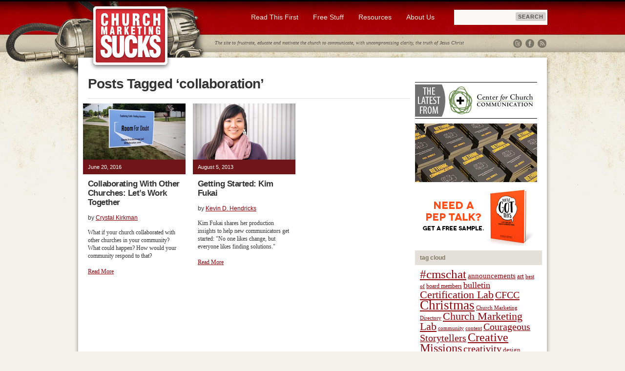

--- FILE ---
content_type: text/html; charset=UTF-8
request_url: http://churchmarketingsucks.com/tag/collaboration/
body_size: 11024
content:
<!DOCTYPE html PUBLIC "-//W3C//DTD XHTML 1.0 Transitional//EN" "http://www.w3.org/TR/xhtml1/DTD/xhtml1-transitional.dtd">
<html xmlns="http://www.w3.org/1999/xhtml" lang="en-US">

<head profile="http://gmpg.org/xfn/11">
<meta http-equiv="Content-Type" content="text/html; charset=UTF-8" />
<meta name="google-site-verification" content="go1hKDqgR3AAR74yOFsTu1UDo16L8HGgA7DsiS7e-fg" />

<title>collaboration Archives | Church Marketing Sucks Church Marketing Sucks</title>

<link rel="stylesheet" href="http://churchmarketingsucks.com/wp-content/themes/cmsucks/style.css" type="text/css" media="screen" />
<link rel="pingback" href="http://churchmarketingsucks.com/xmlrpc.php" />
<link rel="shortcut icon" href="http://churchmarketingsucks.com/images/favicon.ico">

<!-- ShareThis Code -->
<script type="text/javascript">var switchTo5x=true;</script>
<script type="text/javascript" src="http://w.sharethis.com/button/buttons.js"></script>
<script type="text/javascript">stLight.options({publisher: "f97bac46-2135-48a1-aae1-81f87f8f313b"});</script>

<!--[if IE]>
<style type="text/css">
	#tagline_holder {
		font-size: 10px;
		letter-spacing: 0.03em;
	}
</style>
<![endif]-->

<!-- Scripts -->


<!-- This site is optimized with the Yoast SEO plugin v13.1 - https://yoast.com/wordpress/plugins/seo/ -->
<meta name="robots" content="max-snippet:-1, max-image-preview:large, max-video-preview:-1"/>
<link rel="canonical" href="http://churchmarketingsucks.com/tag/collaboration/" />
<meta property="og:locale" content="en_US" />
<meta property="og:type" content="object" />
<meta property="og:title" content="collaboration Archives | Church Marketing Sucks" />
<meta property="og:url" content="http://churchmarketingsucks.com/tag/collaboration/" />
<meta property="og:site_name" content="Church Marketing Sucks" />
<script type='application/ld+json' class='yoast-schema-graph yoast-schema-graph--main'>{"@context":"https://schema.org","@graph":[{"@type":"WebSite","@id":"http://churchmarketingsucks.com/#website","url":"http://churchmarketingsucks.com/","name":"Church Marketing Sucks","inLanguage":"en-US","description":"Frustrate. Educate. Motivate.","potentialAction":{"@type":"SearchAction","target":"http://churchmarketingsucks.com/?s={search_term_string}","query-input":"required name=search_term_string"}},{"@type":"CollectionPage","@id":"http://churchmarketingsucks.com/tag/collaboration/#webpage","url":"http://churchmarketingsucks.com/tag/collaboration/","name":"collaboration Archives | Church Marketing Sucks","isPartOf":{"@id":"http://churchmarketingsucks.com/#website"},"inLanguage":"en-US"}]}</script>
<!-- / Yoast SEO plugin. -->

<link rel='dns-prefetch' href='//code.jquery.com' />
<link rel='dns-prefetch' href='//s.w.org' />
<link rel="alternate" type="application/rss+xml" title="Church Marketing Sucks &raquo; Feed" href="http://churchmarketingsucks.com/feed/" />
<link rel="alternate" type="application/rss+xml" title="Church Marketing Sucks &raquo; Comments Feed" href="http://churchmarketingsucks.com/comments/feed/" />
<link rel="alternate" type="application/rss+xml" title="Church Marketing Sucks &raquo; collaboration Tag Feed" href="http://churchmarketingsucks.com/tag/collaboration/feed/" />
		<script type="text/javascript">
			window._wpemojiSettings = {"baseUrl":"https:\/\/s.w.org\/images\/core\/emoji\/12.0.0-1\/72x72\/","ext":".png","svgUrl":"https:\/\/s.w.org\/images\/core\/emoji\/12.0.0-1\/svg\/","svgExt":".svg","source":{"concatemoji":"http:\/\/churchmarketingsucks.com\/wp-includes\/js\/wp-emoji-release.min.js?ver=5.3.20"}};
			!function(e,a,t){var n,r,o,i=a.createElement("canvas"),p=i.getContext&&i.getContext("2d");function s(e,t){var a=String.fromCharCode;p.clearRect(0,0,i.width,i.height),p.fillText(a.apply(this,e),0,0);e=i.toDataURL();return p.clearRect(0,0,i.width,i.height),p.fillText(a.apply(this,t),0,0),e===i.toDataURL()}function c(e){var t=a.createElement("script");t.src=e,t.defer=t.type="text/javascript",a.getElementsByTagName("head")[0].appendChild(t)}for(o=Array("flag","emoji"),t.supports={everything:!0,everythingExceptFlag:!0},r=0;r<o.length;r++)t.supports[o[r]]=function(e){if(!p||!p.fillText)return!1;switch(p.textBaseline="top",p.font="600 32px Arial",e){case"flag":return s([127987,65039,8205,9895,65039],[127987,65039,8203,9895,65039])?!1:!s([55356,56826,55356,56819],[55356,56826,8203,55356,56819])&&!s([55356,57332,56128,56423,56128,56418,56128,56421,56128,56430,56128,56423,56128,56447],[55356,57332,8203,56128,56423,8203,56128,56418,8203,56128,56421,8203,56128,56430,8203,56128,56423,8203,56128,56447]);case"emoji":return!s([55357,56424,55356,57342,8205,55358,56605,8205,55357,56424,55356,57340],[55357,56424,55356,57342,8203,55358,56605,8203,55357,56424,55356,57340])}return!1}(o[r]),t.supports.everything=t.supports.everything&&t.supports[o[r]],"flag"!==o[r]&&(t.supports.everythingExceptFlag=t.supports.everythingExceptFlag&&t.supports[o[r]]);t.supports.everythingExceptFlag=t.supports.everythingExceptFlag&&!t.supports.flag,t.DOMReady=!1,t.readyCallback=function(){t.DOMReady=!0},t.supports.everything||(n=function(){t.readyCallback()},a.addEventListener?(a.addEventListener("DOMContentLoaded",n,!1),e.addEventListener("load",n,!1)):(e.attachEvent("onload",n),a.attachEvent("onreadystatechange",function(){"complete"===a.readyState&&t.readyCallback()})),(n=t.source||{}).concatemoji?c(n.concatemoji):n.wpemoji&&n.twemoji&&(c(n.twemoji),c(n.wpemoji)))}(window,document,window._wpemojiSettings);
		</script>
		<style type="text/css">
img.wp-smiley,
img.emoji {
	display: inline !important;
	border: none !important;
	box-shadow: none !important;
	height: 1em !important;
	width: 1em !important;
	margin: 0 .07em !important;
	vertical-align: -0.1em !important;
	background: none !important;
	padding: 0 !important;
}
</style>
	<link rel='stylesheet' id='yarppWidgetCss-css'  href='http://churchmarketingsucks.com/wp-content/plugins/yet-another-related-posts-plugin/style/widget.css?ver=5.3.20' type='text/css' media='all' />
<link rel='stylesheet' id='wp-block-library-css'  href='http://churchmarketingsucks.com/wp-includes/css/dist/block-library/style.min.css?ver=5.3.20' type='text/css' media='all' />
<script type='text/javascript' src='http://code.jquery.com/jquery-latest.min.js?ver=5.3.20'></script>
<link rel='https://api.w.org/' href='http://churchmarketingsucks.com/wp-json/' />
<link rel="EditURI" type="application/rsd+xml" title="RSD" href="http://churchmarketingsucks.com/xmlrpc.php?rsd" />
<link rel="wlwmanifest" type="application/wlwmanifest+xml" href="http://churchmarketingsucks.com/wp-includes/wlwmanifest.xml" /> 
<meta name="generator" content="WordPress 5.3.20" />

<script type="text/javascript">

	<!-- jQuery.noConflict(); -->
	
	jQuery(document).ready(function() {
	
	 	jQuery('a#slick-show').click(function() {
	 		jQuery('#switcher_wrap').slideDown('slow');
	 		jQuery('#switcher_open').hide('slow');
	 		return false;
	 	});
	 	
	 	jQuery('a#slick-hide').click(function() {
	 		jQuery('#switcher_open').show('slow');
	 		jQuery('#switcher_wrap').slideUp('slow');
	 		return false;
	 	});

	});
	
	function email(user,domain){
	    parent.location.href='mailto:'+user+'@'+domain;
	}
</script>

<!-- Facebook Pixel Code -->
<script>
!function(f,b,e,v,n,t,s){if(f.fbq)return;n=f.fbq=function(){n.callMethod?
n.callMethod.apply(n,arguments):n.queue.push(arguments)};if(!f._fbq)f._fbq=n;
n.push=n;n.loaded=!0;n.version='2.0';n.queue=[];t=b.createElement(e);t.async=!0;
t.src=v;s=b.getElementsByTagName(e)[0];s.parentNode.insertBefore(t,s)}(window,
document,'script','https://connect.facebook.net/en_US/fbevents.js');
fbq('init', '1516240288670565'); // Insert your pixel ID here.
fbq('track', 'PageView');
</script>
<noscript><img height="1" width="1" style="display:none"
src="https://www.facebook.com/tr?id=1516240288670565&ev=PageView&noscript=1"
/></noscript>
<!-- DO NOT MODIFY -->
<!-- End Facebook Pixel Code -->
</head>
<body class="archive tag tag-collaboration tag-1179">

<div id="full_wide">

<div class="width_setter">
<div id="top_bar">

    <div id="logo">
    	<h1><a href="/">Church Marketing Sucks</a></h1>
    </div>
    
    <div id="search_bar_holder">
    
    	<form action="/" method="get" accept-charset="utf-8" id="search_bar">
    <input type="text" name="s" id="search" value="" />
    <input type="submit" id="searchsubmit" value="Search" />
</form>
    
    </div>
    	
    <div id="main-nav">
        <nav class="wrap clearfix">
        	<div class="menu-main-nav-container"><ul id="menu-main-nav" class="menu"><li id="menu-item-10829" class="menu-item menu-item-type-post_type menu-item-object-page menu-item-has-children menu-item-10829"><a href="http://churchmarketingsucks.com/read-this-first/">Read This First</a>
<ul class="sub-menu">
	<li id="menu-item-10830" class="menu-item menu-item-type-post_type menu-item-object-page menu-item-10830"><a href="http://churchmarketingsucks.com/read-this-first/church-visitors/">Church Visitors</a></li>
	<li id="menu-item-15552" class="menu-item menu-item-type-post_type menu-item-object-page menu-item-15552"><a href="http://churchmarketingsucks.com/read-this-first/church-bulletins/">Church Bulletins</a></li>
	<li id="menu-item-12654" class="menu-item menu-item-type-post_type menu-item-object-page menu-item-12654"><a href="http://churchmarketingsucks.com/read-this-first/church-communicator-burnout/">Church Communicator Burnout</a></li>
	<li id="menu-item-11306" class="menu-item menu-item-type-post_type menu-item-object-page menu-item-11306"><a href="http://churchmarketingsucks.com/read-this-first/church-easter-ideas/">Church Easter Ideas</a></li>
	<li id="menu-item-10831" class="menu-item menu-item-type-post_type menu-item-object-page menu-item-10831"><a href="http://churchmarketingsucks.com/read-this-first/church-christmas-ideas/">Church Christmas Ideas</a></li>
</ul>
</li>
<li id="menu-item-16513" class="menu-item menu-item-type-custom menu-item-object-custom menu-item-has-children menu-item-16513"><a href="http://www.churchmarketingsucks.com/category/resources/">Free Stuff</a>
<ul class="sub-menu">
	<li id="menu-item-12702" class="menu-item menu-item-type-post_type menu-item-object-page menu-item-12702"><a href="http://churchmarketingsucks.com/resources/free-social-media-graphics/">Free Social Media Graphics</a></li>
</ul>
</li>
<li id="menu-item-10883" class="menu-item menu-item-type-post_type menu-item-object-page menu-item-has-children menu-item-10883"><a href="http://churchmarketingsucks.com/resources/">Resources</a>
<ul class="sub-menu">
	<li id="menu-item-12710" class="menu-item menu-item-type-post_type menu-item-object-page menu-item-12710"><a href="http://churchmarketingsucks.com/resources/books/">Books</a></li>
	<li id="menu-item-10878" class="menu-item menu-item-type-post_type menu-item-object-page menu-item-10878"><a href="http://churchmarketingsucks.com/community/local-meetups/">Local Meetups</a></li>
	<li id="menu-item-10825" class="menu-item menu-item-type-post_type menu-item-object-page menu-item-10825"><a href="http://churchmarketingsucks.com/cmp/">Church Marketing Podcast</a></li>
</ul>
</li>
<li id="menu-item-10821" class="menu-item menu-item-type-post_type menu-item-object-page menu-item-has-children menu-item-10821"><a href="http://churchmarketingsucks.com/about-us/">About Us</a>
<ul class="sub-menu">
	<li id="menu-item-10902" class="menu-item menu-item-type-post_type menu-item-object-page menu-item-10902"><a href="http://churchmarketingsucks.com/donate/">Donate</a></li>
	<li id="menu-item-10824" class="menu-item menu-item-type-post_type menu-item-object-page menu-item-10824"><a href="http://churchmarketingsucks.com/archives/">Archives</a></li>
	<li id="menu-item-10823" class="menu-item menu-item-type-post_type menu-item-object-page menu-item-10823"><a href="http://churchmarketingsucks.com/about-us/subscribe/">Subscribe</a></li>
	<li id="menu-item-10826" class="menu-item menu-item-type-post_type menu-item-object-page menu-item-10826"><a href="http://churchmarketingsucks.com/get-involved/spread-the-word/">Spread the Word</a></li>
	<li id="menu-item-10827" class="menu-item menu-item-type-post_type menu-item-object-page menu-item-has-children menu-item-10827"><a href="http://churchmarketingsucks.com/get-involved/submit-an-entry/">Submissions</a>
	<ul class="sub-menu">
		<li id="menu-item-10828" class="menu-item menu-item-type-post_type menu-item-object-page menu-item-10828"><a href="http://churchmarketingsucks.com/get-involved/submit-an-entry/writers-guidelines/">Writer&#8217;s Guidelines</a></li>
	</ul>
</li>
	<li id="menu-item-10822" class="menu-item menu-item-type-post_type menu-item-object-page menu-item-10822"><a href="http://churchmarketingsucks.com/about-us/contact/">Contact</a></li>
</ul>
</li>
</ul></div>        </nav>
    </div>
    
    <div id="tagline_holder">
    	The site to frustrate, educate and motivate the church to communicate, with uncompromising clarity, the truth of Jesus Christ 

    	<div class="socialcons">
	    	<a href="http://twitter.com/cmsucks" title="CMS on Twitter" class="twicon">Twitter</a>
	    	<a href="http://www.facebook.com/churchmarketing" title="CMS on Facebook" class="fbicon">Facebook</a>
	    	<a href="http://www.churchmarketingsucks.com/feed/" title="Subscribe" class="rssicon">RSS</a>	    		    	
    	</div>

    </div>

</div> <!-- top_bar -->

<div id="content_holder">
	<div id="posts_left_column" class="top_pad">

	  	  		<h2 class="pagetitle_archive">Posts Tagged &#8216;collaboration&#8217;</h2>
 	  
 	
		

		<div class="blog_post_framed">
			  
					<a href="http://churchmarketingsucks.com/2016/06/collaborating-with-other-churches/"><img src="http://www.churchmarketingsucks.com/wp-content/uploads/2016/06/2016_06doubtthumb.jpg" alt="Collaborating With Other Churches: Let&#8217;s Work Together" /></a>
					
				

			    <div class="comment_date_bar">
			    	<!-- <span class="left">
			    		<strong><a href="http://churchmarketingsucks.com/2016/06/collaborating-with-other-churches/#comments">1 Comment &#187;</a></strong>
			    	</span> -->
			    	<span class="left">
			    		June 20, 2016			    	</span>
			    </div>
			    <div class="section_content">
			    	<h3><a href="http://churchmarketingsucks.com/2016/06/collaborating-with-other-churches/" rel="bookmark" title="Permanent Link to Collaborating With Other Churches: Let&#8217;s Work Together">Collaborating With Other Churches: Let&#8217;s Work Together</a></h3>
			    	<div class="author_category_holder">by <strong><a href="http://churchmarketingsucks.com/author/crystal-kirkman/" title="Posts by Crystal Kirkman" rel="author">Crystal Kirkman</a></strong></div>
			    	What if your church collaborated with other churches in your community? What could happen? How would your community respond to that?<br /><br />			    	<p><a href="http://churchmarketingsucks.com/2016/06/collaborating-with-other-churches/">Read More</a></p>

			    </div>
		</div>

		

		<div class="blog_post_framed">
			  
					<a href="http://churchmarketingsucks.com/2013/08/getting-started-kim-fukai/"><img src="http://www.churchmarketingsucks.com/wp-content/uploads/2013/07/2013_08fukaithumb.jpg" alt="Getting Started: Kim Fukai" /></a>
					
				

			    <div class="comment_date_bar">
			    	<!-- <span class="left">
			    		<strong><span>Comments Off<span class="screen-reader-text"> on Getting Started: Kim Fukai</span></span></strong>
			    	</span> -->
			    	<span class="left">
			    		August 5, 2013			    	</span>
			    </div>
			    <div class="section_content">
			    	<h3><a href="http://churchmarketingsucks.com/2013/08/getting-started-kim-fukai/" rel="bookmark" title="Permanent Link to Getting Started: Kim Fukai">Getting Started: Kim Fukai</a></h3>
			    	<div class="author_category_holder">by <strong><a href="http://churchmarketingsucks.com/author/kevinhendricks/" title="Posts by Kevin D. Hendricks" rel="author">Kevin D. Hendricks</a></strong></div>
			    	Kim Fukai shares her production insights to help new communicators get started: "No one likes change, but everyone likes finding solutions."<br /><br />			    	<p><a href="http://churchmarketingsucks.com/2013/08/getting-started-kim-fukai/">Read More</a></p>

			    </div>
		</div>

		
	


	</div>

	<div id="sidebar_holder">
				    
	 
<div id="cfcc-in-house-feature-display">
    <!-- ChurchMarketingSucks InHouse Feature [async] -->
<!--<script type="text/javascript">if (!window.AdButler){(function(){var s = document.createElement("script"); s.async = true; s.type = "text/javascript";s.src = 'http://ab167520.adbutler-chargino.com/app.js';var n = document.getElementsByTagName("script")[0]; n.parentNode.insertBefore(s, n);}());}</script>
<script type="text/javascript">
var AdButler = AdButler || {}; AdButler.ads = AdButler.ads || [];
var abkw = window.abkw || '';
var plc215280 = window.plc215280 || 0;
document.write('<'+'div id="placement_215280_'+plc215280+'"></'+'div>');
AdButler.ads.push({handler: function(opt){ AdButler.register(167520, 215280, [260,340], 'placement_215280_'+opt.place, opt); }, opt: { place: plc215280++, keywords: abkw, domain: 'ab167520.adbutler-chargino.com', click:'CLICK_MACRO_PLACEHOLDER' }});
</script>
<br>-->
</div>
	 
<div id="cfcc-ad-network-display">
    
<!-- ChurchMarketingSucks Sidebar [async] -->
<script type="text/javascript">if (!window.AdButler){(function(){var s = document.createElement("script"); s.async = true; s.type = "text/javascript";s.src = 'http://ab167520.adbutler-chargino.com/app.js';var n = document.getElementsByTagName("script")[0]; n.parentNode.insertBefore(s, n);}());}</script>
<script type="text/javascript">
var AdButler = AdButler || {}; AdButler.ads = AdButler.ads || [];
var abkw = window.abkw || '';
var plc197997 = window.plc197997 || 0;
document.write('<'+'div id="placement_197997_'+plc197997+'"></'+'div>');
AdButler.ads.push({handler: function(opt){ AdButler.register(167520, 197997, [260,125], 'placement_197997_'+opt.place, opt); }, opt: { place: plc197997++, keywords: abkw, domain: 'ab167520.adbutler-chargino.com', click:'CLICK_MACRO_PLACEHOLDER' }});
</script>

<!-- ChurchMarketingSucks Sidebar [async] -->
<script type="text/javascript">if (!window.AdButler){(function(){var s = document.createElement("script"); s.async = true; s.type = "text/javascript";s.src = 'http://ab167520.adbutler-chargino.com/app.js';var n = document.getElementsByTagName("script")[0]; n.parentNode.insertBefore(s, n);}());}</script>
<script type="text/javascript">
var AdButler = AdButler || {}; AdButler.ads = AdButler.ads || [];
var abkw = window.abkw || '';
var plc197997 = window.plc197997 || 0;
document.write('<'+'div id="placement_197997_'+plc197997+'"></'+'div>');
AdButler.ads.push({handler: function(opt){ AdButler.register(167520, 197997, [260,125], 'placement_197997_'+opt.place, opt); }, opt: { place: plc197997++, keywords: abkw, domain: 'ab167520.adbutler-chargino.com', click:'CLICK_MACRO_PLACEHOLDER' }});
</script>
 
</div>

 
 
 
<!-- CFCC Store Items -->
<!--div class="tan_title_bar_sidebar">Latest From CFCC</div-->
<img src="http://www.churchmarketingsucks.com/wp-content/uploads/2013/06/latest-releases.png" style="margin-bottom:10px;">
		<!--a href="http://cfcclabs.org/certification"><img src="http://www.churchmarketingsucks.com/wp-content/uploads/2013/09/certification-lab-sidebar.png" alt="Certification Lab" style="margin-bottom:10px;"></a-->

<!--<a href="http://cfcclabs.org/quit"><img src="http://www.churchmarketingsucks.com/wp-content/uploads/2016/04/Quit-CMS-ad-04_120.jpg" alt="That's How We've Always Done It: Is Your Church Ready to Quit? 166 Ways to Be a Quitter" style="margin-bottom:10px;"></a>-->

		<a href="http://rethinkcommunicationbook.com"><img src="http://www.churchmarketingsucks.com/wp-content/uploads/2019/01/rethinkstacks3-1.jpg" alt="Rethink Communication: Releases January 22." style="margin-bottom:10px;"></a>		
		
	<a href="http://peptalkbook.com"><img src="http://www.churchmarketingsucks.com/wp-content/uploads/2018/01/peptalkwhite.jpg" alt="Need a pep talk? Get a free sample." style="margin-bottom:10px;"></a>	
		
<!--<a href="http://cfcclabs.org/easter"><img src="http://www.churchmarketingsucks.com/wp-content/uploads/2016/01/easter_cms_ad.gif" alt="Easter book: Super Sunday" style="margin-bottom:10px;"></a>-->

				<!--<a href="http://cfcclabs.org/christmas"><img src="http://www.churchmarketingsucks.com/wp-content/uploads/2015/10/christmas_cms_ad.jpg" alt="Christmas book: God Rest Ye Stressed Communicators" style="margin-bottom:10px;"></a>-->
		<!--<a href="http://unwelcomebook.com"><img src="http://www.churchmarketingsucks.com/wp-content/uploads/2014/10/unwelcome-sidebar.jpg" alt="Unwelcome: 50 Ways Churches Drive Away First-Time Visitors" style="margin-bottom:10px;"></a>-->
		<!--a href="http://www.cfcclabs.org/store/"><img src="http://www.churchmarketingsucks.com/wp-content/uploads/2013/12/store-graphic.jpg" alt="CFCC Store" style="margin-bottom:10px;"></a-->
		<!--a href="http://churchmarketingsucks.com/cmp"><img src="http://www.churchmarketingsucks.com/wp-content/uploads/2015/04/cmp.jpg" alt="Church Marketing Podcast" style="margin-bottom:10px; width:250px; height:auto"></a-->

		<!--a href="http://cfcclabs.org/dangerous"><img src="http://www.churchmarketingsucks.com/wp-content/uploads/2013/06/dangerous-CMS-sidebar-ad.png"  style="margin-bottom:10px;"></a-->
	    <!--a href="http://cmsucks.us/cc"><img src="http://www.churchmarketingsucks.com/wp-content/uploads/2013/06/outspoken-CMS-sidebar-ad.png" style="margin-bottom:10px;"></a -->

<!-- End CFCC Store Items -->

	    	<script type='text/javascript'>
			     var OA_zones = { 'network' : 83 }
			</script>
		

			</div>
	    
	     	    	
	    	    	
	    

	    <div id="sidebar_section_holder">
	    	     
	    	    
	    	<div class="sidebar_section_holder">
	    	<div class="tan_title_bar_sidebar">
	    		tag cloud
	    	</div><br />
	    	<div class="sidebar_content">
	    		<a href="http://churchmarketingsucks.com/tag/cmschat/" class="tag-cloud-link tag-link-1570 tag-link-position-1" style="font-size: 18.909090909091pt;" aria-label="#cmschat (91 items)">#cmschat</a>
<a href="http://churchmarketingsucks.com/tag/announcements/" class="tag-cloud-link tag-link-288 tag-link-position-2" style="font-size: 11.116883116883pt;" aria-label="announcements (28 items)">announcements</a>
<a href="http://churchmarketingsucks.com/tag/art/" class="tag-cloud-link tag-link-511 tag-link-position-3" style="font-size: 9.5584415584416pt;" aria-label="art (22 items)">art</a>
<a href="http://churchmarketingsucks.com/tag/best-of/" class="tag-cloud-link tag-link-502 tag-link-position-4" style="font-size: 8.6233766233766pt;" aria-label="best of (19 items)">best of</a>
<a href="http://churchmarketingsucks.com/tag/board-members/" class="tag-cloud-link tag-link-447 tag-link-position-5" style="font-size: 9.2467532467532pt;" aria-label="board members (21 items)">board members</a>
<a href="http://churchmarketingsucks.com/tag/bulletin/" class="tag-cloud-link tag-link-815 tag-link-position-6" style="font-size: 13.142857142857pt;" aria-label="bulletin (38 items)">bulletin</a>
<a href="http://churchmarketingsucks.com/tag/certification-lab/" class="tag-cloud-link tag-link-1172 tag-link-position-7" style="font-size: 16.727272727273pt;" aria-label="Certification Lab (65 items)">Certification Lab</a>
<a href="http://churchmarketingsucks.com/tag/cfcc/" class="tag-cloud-link tag-link-449 tag-link-position-8" style="font-size: 15.012987012987pt;" aria-label="CFCC (50 items)">CFCC</a>
<a href="http://churchmarketingsucks.com/tag/christmas/" class="tag-cloud-link tag-link-274 tag-link-position-9" style="font-size: 20pt;" aria-label="Christmas (106 items)">Christmas</a>
<a href="http://churchmarketingsucks.com/tag/church-marketing-directory/" class="tag-cloud-link tag-link-142 tag-link-position-10" style="font-size: 8.6233766233766pt;" aria-label="Church Marketing Directory (19 items)">Church Marketing Directory</a>
<a href="http://churchmarketingsucks.com/tag/church-marketing-lab/" class="tag-cloud-link tag-link-137 tag-link-position-11" style="font-size: 16.415584415584pt;" aria-label="Church Marketing Lab (62 items)">Church Marketing Lab</a>
<a href="http://churchmarketingsucks.com/tag/community/" class="tag-cloud-link tag-link-120 tag-link-position-12" style="font-size: 8.3116883116883pt;" aria-label="community (18 items)">community</a>
<a href="http://churchmarketingsucks.com/tag/content/" class="tag-cloud-link tag-link-391 tag-link-position-13" style="font-size: 8pt;" aria-label="content (17 items)">content</a>
<a href="http://churchmarketingsucks.com/tag/courageous-storytellers/" class="tag-cloud-link tag-link-1821 tag-link-position-14" style="font-size: 14.857142857143pt;" aria-label="Courageous Storytellers (49 items)">Courageous Storytellers</a>
<a href="http://churchmarketingsucks.com/tag/creative-missions/" class="tag-cloud-link tag-link-626 tag-link-position-15" style="font-size: 18.285714285714pt;" aria-label="Creative Missions (83 items)">Creative Missions</a>
<a href="http://churchmarketingsucks.com/tag/creativity/" class="tag-cloud-link tag-link-45 tag-link-position-16" style="font-size: 15.012987012987pt;" aria-label="creativity (50 items)">creativity</a>
<a href="http://churchmarketingsucks.com/tag/design/" class="tag-cloud-link tag-link-44 tag-link-position-17" style="font-size: 9.8701298701299pt;" aria-label="design (23 items)">design</a>
<a href="http://churchmarketingsucks.com/tag/diversity/" class="tag-cloud-link tag-link-300 tag-link-position-18" style="font-size: 8pt;" aria-label="Diversity (17 items)">Diversity</a>
<a href="http://churchmarketingsucks.com/tag/easter/" class="tag-cloud-link tag-link-586 tag-link-position-19" style="font-size: 19.376623376623pt;" aria-label="Easter (96 items)">Easter</a>
<a href="http://churchmarketingsucks.com/tag/echo/" class="tag-cloud-link tag-link-107 tag-link-position-20" style="font-size: 8pt;" aria-label="echo (17 items)">echo</a>
<a href="http://churchmarketingsucks.com/tag/email/" class="tag-cloud-link tag-link-879 tag-link-position-21" style="font-size: 8pt;" aria-label="email (17 items)">email</a>
<a href="http://churchmarketingsucks.com/tag/facebook/" class="tag-cloud-link tag-link-204 tag-link-position-22" style="font-size: 17.818181818182pt;" aria-label="Facebook (77 items)">Facebook</a>
<a href="http://churchmarketingsucks.com/tag/free/" class="tag-cloud-link tag-link-321 tag-link-position-23" style="font-size: 12.051948051948pt;" aria-label="free (32 items)">free</a>
<a href="http://churchmarketingsucks.com/tag/getting-started/" class="tag-cloud-link tag-link-901 tag-link-position-24" style="font-size: 12.831168831169pt;" aria-label="getting started (36 items)">getting started</a>
<a href="http://churchmarketingsucks.com/tag/giving/" class="tag-cloud-link tag-link-273 tag-link-position-25" style="font-size: 10.961038961039pt;" aria-label="giving (27 items)">giving</a>
<a href="http://churchmarketingsucks.com/tag/heroes/" class="tag-cloud-link tag-link-580 tag-link-position-26" style="font-size: 13.922077922078pt;" aria-label="heroes (43 items)">heroes</a>
<a href="http://churchmarketingsucks.com/tag/job-board/" class="tag-cloud-link tag-link-113 tag-link-position-27" style="font-size: 11.896103896104pt;" aria-label="Job Board (31 items)">Job Board</a>
<a href="http://churchmarketingsucks.com/tag/jonathan-malm/" class="tag-cloud-link tag-link-1339 tag-link-position-28" style="font-size: 8.6233766233766pt;" aria-label="Jonathan Malm (19 items)">Jonathan Malm</a>
<a href="http://churchmarketingsucks.com/tag/kevin-d-hendricks/" class="tag-cloud-link tag-link-761 tag-link-position-29" style="font-size: 8.3116883116883pt;" aria-label="Kevin D. Hendricks (18 items)">Kevin D. Hendricks</a>
<a href="http://churchmarketingsucks.com/tag/mark-macdonald/" class="tag-cloud-link tag-link-1210 tag-link-position-30" style="font-size: 8.3116883116883pt;" aria-label="Mark MacDonald (18 items)">Mark MacDonald</a>
<a href="http://churchmarketingsucks.com/tag/martin-luther-king-jr/" class="tag-cloud-link tag-link-514 tag-link-position-31" style="font-size: 8.9350649350649pt;" aria-label="Martin Luther King Jr. (20 items)">Martin Luther King Jr.</a>
<a href="http://churchmarketingsucks.com/tag/mobile/" class="tag-cloud-link tag-link-186 tag-link-position-32" style="font-size: 11.896103896104pt;" aria-label="mobile (31 items)">mobile</a>
<a href="http://churchmarketingsucks.com/tag/money/" class="tag-cloud-link tag-link-245 tag-link-position-33" style="font-size: 9.5584415584416pt;" aria-label="money (22 items)">money</a>
<a href="http://churchmarketingsucks.com/tag/office-hours/" class="tag-cloud-link tag-link-529 tag-link-position-34" style="font-size: 12.363636363636pt;" aria-label="office hours (34 items)">office hours</a>
<a href="http://churchmarketingsucks.com/tag/outspoken/" class="tag-cloud-link tag-link-289 tag-link-position-35" style="font-size: 8.3116883116883pt;" aria-label="outspoken (18 items)">outspoken</a>
<a href="http://churchmarketingsucks.com/tag/phil-bowdle/" class="tag-cloud-link tag-link-1209 tag-link-position-36" style="font-size: 12.207792207792pt;" aria-label="Phil Bowdle (33 items)">Phil Bowdle</a>
<a href="http://churchmarketingsucks.com/tag/planning/" class="tag-cloud-link tag-link-368 tag-link-position-37" style="font-size: 10.649350649351pt;" aria-label="planning (26 items)">planning</a>
<a href="http://churchmarketingsucks.com/tag/signs/" class="tag-cloud-link tag-link-424 tag-link-position-38" style="font-size: 8pt;" aria-label="signs (17 items)">signs</a>
<a href="http://churchmarketingsucks.com/tag/social-media/" class="tag-cloud-link tag-link-148 tag-link-position-39" style="font-size: 18.441558441558pt;" aria-label="social media (85 items)">social media</a>
<a href="http://churchmarketingsucks.com/tag/staff/" class="tag-cloud-link tag-link-193 tag-link-position-40" style="font-size: 10.181818181818pt;" aria-label="staff (24 items)">staff</a>
<a href="http://churchmarketingsucks.com/tag/stephen-brewster/" class="tag-cloud-link tag-link-814 tag-link-position-41" style="font-size: 8.6233766233766pt;" aria-label="Stephen Brewster (19 items)">Stephen Brewster</a>
<a href="http://churchmarketingsucks.com/tag/story/" class="tag-cloud-link tag-link-128 tag-link-position-42" style="font-size: 14.545454545455pt;" aria-label="story (47 items)">story</a>
<a href="http://churchmarketingsucks.com/tag/strategy/" class="tag-cloud-link tag-link-367 tag-link-position-43" style="font-size: 16.415584415584pt;" aria-label="strategy (62 items)">strategy</a>
<a href="http://churchmarketingsucks.com/tag/twitter/" class="tag-cloud-link tag-link-93 tag-link-position-44" style="font-size: 14.077922077922pt;" aria-label="Twitter (44 items)">Twitter</a>
<a href="http://churchmarketingsucks.com/tag/unwelcome/" class="tag-cloud-link tag-link-1466 tag-link-position-45" style="font-size: 10.961038961039pt;" aria-label="Unwelcome (27 items)">Unwelcome</a>
<a href="http://churchmarketingsucks.com/tag/video/" class="tag-cloud-link tag-link-76 tag-link-position-46" style="font-size: 13.766233766234pt;" aria-label="video (42 items)">video</a>
<a href="http://churchmarketingsucks.com/tag/visitors/" class="tag-cloud-link tag-link-1468 tag-link-position-47" style="font-size: 17.818181818182pt;" aria-label="visitors (77 items)">visitors</a>
<a href="http://churchmarketingsucks.com/tag/volunteers/" class="tag-cloud-link tag-link-211 tag-link-position-48" style="font-size: 10.649350649351pt;" aria-label="volunteers (26 items)">volunteers</a>
<a href="http://churchmarketingsucks.com/tag/web/" class="tag-cloud-link tag-link-365 tag-link-position-49" style="font-size: 11.896103896104pt;" aria-label="web (31 items)">web</a>
<a href="http://churchmarketingsucks.com/tag/website/" class="tag-cloud-link tag-link-228 tag-link-position-50" style="font-size: 8pt;" aria-label="website (17 items)">website</a>	    	</div>
	    	</div>
	    
	    	</div> <!-- sidebar_holder --></div>


<div id="content_bottom">&nbsp;</div>


		<div id="more_articles_bar">
			<div class="left"></div>
			<div class="right"></div>
		</div>


</div> <!-- width_setter -->

</div> <!-- full-wide -->

<div id="footer_holder">
	<div class="width_setter">
		<div id="footer_content_holder">

			<div class="footer_title">categories</div>

			<ul id="categories">
					<li class="cat-item cat-item-8"><a href="http://churchmarketingsucks.com/category/advertising/">Advertising</a> (64)
</li>
	<li class="cat-item cat-item-10"><a href="http://churchmarketingsucks.com/category/brand-identity/">Brand &amp; Identity</a> (78)
</li>
	<li class="cat-item cat-item-9"><a href="http://churchmarketingsucks.com/category/building-design/">Building Design</a> (33)
</li>
	<li class="cat-item cat-item-20"><a href="http://churchmarketingsucks.com/category/church-business/">Church Business</a> (131)
</li>
	<li class="cat-item cat-item-12"><a href="http://churchmarketingsucks.com/category/demographicsresearch/">Demographics/Research</a> (84)
</li>
	<li class="cat-item cat-item-4"><a href="http://churchmarketingsucks.com/category/evangelism-outreach/">Evangelism &amp; Outreach</a> (209)
</li>
	<li class="cat-item cat-item-25"><a href="http://churchmarketingsucks.com/category/events/">Events</a> (176)
</li>
	<li class="cat-item cat-item-16"><a href="http://churchmarketingsucks.com/category/examples/">Examples</a> (195)
</li>
	<li class="cat-item cat-item-58"><a href="http://churchmarketingsucks.com/category/featured/" title="Featured Category to make post show on homepage in feature area">Featured</a> (1,136)
</li>
	<li class="cat-item cat-item-3"><a href="http://churchmarketingsucks.com/category/first-impressions-beyond/">First Impressions &amp; Beyond</a> (151)
</li>
	<li class="cat-item cat-item-26"><a href="http://churchmarketingsucks.com/category/resources/">Free Resources</a> (89)
</li>
	<li class="cat-item cat-item-19"><a href="http://churchmarketingsucks.com/category/graphic-design/">Graphic Design</a> (96)
</li>
	<li class="cat-item cat-item-22"><a href="http://churchmarketingsucks.com/category/interviews/">Interviews</a> (186)
</li>
	<li class="cat-item cat-item-623"><a href="http://churchmarketingsucks.com/category/leadership-2/">Leadership</a> (88)
</li>
	<li class="cat-item cat-item-30"><a href="http://churchmarketingsucks.com/category/link-round-up/">Link Round Up</a> (29)
</li>
	<li class="cat-item cat-item-17"><a href="http://churchmarketingsucks.com/category/mass-media/">Mass Media</a> (12)
</li>
	<li class="cat-item cat-item-21"><a href="http://churchmarketingsucks.com/category/multimedia/">Multimedia</a> (33)
</li>
	<li class="cat-item cat-item-23"><a href="http://churchmarketingsucks.com/category/news-updates/">News &amp; Updates</a> (540)
</li>
	<li class="cat-item cat-item-5"><a href="http://churchmarketingsucks.com/category/off-the-wall/">Off the Wall</a> (58)
</li>
	<li class="cat-item cat-item-27"><a href="http://churchmarketingsucks.com/category/peer-review/">Peer Review</a> (164)
</li>
	<li class="cat-item cat-item-1323"><a href="http://churchmarketingsucks.com/category/personal-care-2/">Personal Care</a> (150)
</li>
	<li class="cat-item cat-item-7"><a href="http://churchmarketingsucks.com/category/philosophy/">Philosophy</a> (156)
</li>
	<li class="cat-item cat-item-1361"><a href="http://churchmarketingsucks.com/category/podcast-2/">Podcast</a> (27)
</li>
	<li class="cat-item cat-item-28"><a href="http://churchmarketingsucks.com/category/poll-results/">Poll Results</a> (303)
</li>
	<li class="cat-item cat-item-6"><a href="http://churchmarketingsucks.com/category/promotion/">Promotion</a> (52)
</li>
	<li class="cat-item cat-item-24"><a href="http://churchmarketingsucks.com/category/public-relations/">Public Relations</a> (45)
</li>
	<li class="cat-item cat-item-1049"><a href="http://churchmarketingsucks.com/category/quotes/">Quotes</a> (47)
</li>
	<li class="cat-item cat-item-11"><a href="http://churchmarketingsucks.com/category/reviews/">Reviews</a> (116)
</li>
	<li class="cat-item cat-item-32"><a href="http://churchmarketingsucks.com/category/social-justice/">Social Justice</a> (69)
</li>
	<li class="cat-item cat-item-1297"><a href="http://churchmarketingsucks.com/category/social-media-2/">Social Media</a> (160)
</li>
	<li class="cat-item cat-item-14"><a href="http://churchmarketingsucks.com/category/technology/">Technology</a> (276)
</li>
	<li class="cat-item cat-item-13"><a href="http://churchmarketingsucks.com/category/the-christian-walk/">The Christian Walk</a> (171)
</li>
	<li class="cat-item cat-item-15"><a href="http://churchmarketingsucks.com/category/think-ahead/">Think Ahead</a> (226)
</li>
	<li class="cat-item cat-item-762"><a href="http://churchmarketingsucks.com/category/videos-2/">Videos</a> (30)
</li>
	<li class="cat-item cat-item-29"><a href="http://churchmarketingsucks.com/category/web-sites/">Web Sites</a> (89)
</li>
	<li class="cat-item cat-item-33"><a href="http://churchmarketingsucks.com/category/word-of-mouth/">Word of Mouth</a> (5)
</li>
	<li class="cat-item cat-item-18"><a href="http://churchmarketingsucks.com/category/writing-editing/">Writing &amp; Editing</a> (61)
</li>
			</ul>


		</div> <!-- footer_content_holder -->

		<div id="archive_holder">
			<div class="footer_title">archives</div>

			<ul>  <li><strong><a href="http://churchmarketingsucks.com/2019/">2019</a>: </strong> <a href="http://churchmarketingsucks.com/2019/01/" title="January 2019">01</a> <a href="http://churchmarketingsucks.com/2019/02/" title="February 2019">02</a> <a href="http://churchmarketingsucks.com/2019/03/" title="March 2019">03</a> <a href="http://churchmarketingsucks.com/2019/04/" title="April 2019">04</a> <a href="http://churchmarketingsucks.com/2019/05/" title="May 2019">05</a> <a href="http://churchmarketingsucks.com/2019/06/" title="June 2019">06</a> <a href="http://churchmarketingsucks.com/2019/07/" title="July 2019">07</a> <a href="http://churchmarketingsucks.com/2019/08/" title="August 2019">08</a> <a href="http://churchmarketingsucks.com/2019/09/" title="September 2019">09</a> <a href="http://churchmarketingsucks.com/2019/10/" title="October 2019">10</a> <a href="http://churchmarketingsucks.com/2019/11/" title="November 2019">11</a> <a href="http://churchmarketingsucks.com/2019/12/" title="December 2019">12</a> </li>
<li><strong><a href="http://churchmarketingsucks.com/2018/">2018</a>: </strong> <a href="http://churchmarketingsucks.com/2018/01/" title="January 2018">01</a> <a href="http://churchmarketingsucks.com/2018/02/" title="February 2018">02</a> <a href="http://churchmarketingsucks.com/2018/03/" title="March 2018">03</a> <a href="http://churchmarketingsucks.com/2018/04/" title="April 2018">04</a> <a href="http://churchmarketingsucks.com/2018/05/" title="May 2018">05</a> <a href="http://churchmarketingsucks.com/2018/06/" title="June 2018">06</a> <a href="http://churchmarketingsucks.com/2018/07/" title="July 2018">07</a> <a href="http://churchmarketingsucks.com/2018/08/" title="August 2018">08</a> <a href="http://churchmarketingsucks.com/2018/09/" title="September 2018">09</a> <a href="http://churchmarketingsucks.com/2018/10/" title="October 2018">10</a> <a href="http://churchmarketingsucks.com/2018/11/" title="November 2018">11</a> <a href="http://churchmarketingsucks.com/2018/12/" title="December 2018">12</a> </li>
<li><strong><a href="http://churchmarketingsucks.com/2017/">2017</a>: </strong> <a href="http://churchmarketingsucks.com/2017/01/" title="January 2017">01</a> <a href="http://churchmarketingsucks.com/2017/02/" title="February 2017">02</a> <a href="http://churchmarketingsucks.com/2017/03/" title="March 2017">03</a> <a href="http://churchmarketingsucks.com/2017/04/" title="April 2017">04</a> <a href="http://churchmarketingsucks.com/2017/05/" title="May 2017">05</a> <a href="http://churchmarketingsucks.com/2017/06/" title="June 2017">06</a> <a href="http://churchmarketingsucks.com/2017/07/" title="July 2017">07</a> <a href="http://churchmarketingsucks.com/2017/08/" title="August 2017">08</a> <a href="http://churchmarketingsucks.com/2017/09/" title="September 2017">09</a> <a href="http://churchmarketingsucks.com/2017/10/" title="October 2017">10</a> <a href="http://churchmarketingsucks.com/2017/11/" title="November 2017">11</a> <a href="http://churchmarketingsucks.com/2017/12/" title="December 2017">12</a> </li>
<li><strong><a href="http://churchmarketingsucks.com/2016/">2016</a>: </strong> <a href="http://churchmarketingsucks.com/2016/01/" title="January 2016">01</a> <a href="http://churchmarketingsucks.com/2016/02/" title="February 2016">02</a> <a href="http://churchmarketingsucks.com/2016/03/" title="March 2016">03</a> <a href="http://churchmarketingsucks.com/2016/04/" title="April 2016">04</a> <a href="http://churchmarketingsucks.com/2016/05/" title="May 2016">05</a> <a href="http://churchmarketingsucks.com/2016/06/" title="June 2016">06</a> <a href="http://churchmarketingsucks.com/2016/07/" title="July 2016">07</a> <a href="http://churchmarketingsucks.com/2016/08/" title="August 2016">08</a> <a href="http://churchmarketingsucks.com/2016/09/" title="September 2016">09</a> <a href="http://churchmarketingsucks.com/2016/10/" title="October 2016">10</a> <a href="http://churchmarketingsucks.com/2016/11/" title="November 2016">11</a> <a href="http://churchmarketingsucks.com/2016/12/" title="December 2016">12</a> </li>
<li><strong><a href="http://churchmarketingsucks.com/2015/">2015</a>: </strong> <a href="http://churchmarketingsucks.com/2015/01/" title="January 2015">01</a> <a href="http://churchmarketingsucks.com/2015/02/" title="February 2015">02</a> <a href="http://churchmarketingsucks.com/2015/03/" title="March 2015">03</a> <a href="http://churchmarketingsucks.com/2015/04/" title="April 2015">04</a> <a href="http://churchmarketingsucks.com/2015/05/" title="May 2015">05</a> <a href="http://churchmarketingsucks.com/2015/06/" title="June 2015">06</a> <a href="http://churchmarketingsucks.com/2015/07/" title="July 2015">07</a> <a href="http://churchmarketingsucks.com/2015/08/" title="August 2015">08</a> <a href="http://churchmarketingsucks.com/2015/09/" title="September 2015">09</a> <a href="http://churchmarketingsucks.com/2015/10/" title="October 2015">10</a> <a href="http://churchmarketingsucks.com/2015/11/" title="November 2015">11</a> <a href="http://churchmarketingsucks.com/2015/12/" title="December 2015">12</a> </li>
<li><strong><a href="http://churchmarketingsucks.com/2014/">2014</a>: </strong> <a href="http://churchmarketingsucks.com/2014/01/" title="January 2014">01</a> <a href="http://churchmarketingsucks.com/2014/02/" title="February 2014">02</a> <a href="http://churchmarketingsucks.com/2014/03/" title="March 2014">03</a> <a href="http://churchmarketingsucks.com/2014/04/" title="April 2014">04</a> <a href="http://churchmarketingsucks.com/2014/05/" title="May 2014">05</a> <a href="http://churchmarketingsucks.com/2014/06/" title="June 2014">06</a> <a href="http://churchmarketingsucks.com/2014/07/" title="July 2014">07</a> <a href="http://churchmarketingsucks.com/2014/08/" title="August 2014">08</a> <a href="http://churchmarketingsucks.com/2014/09/" title="September 2014">09</a> <a href="http://churchmarketingsucks.com/2014/10/" title="October 2014">10</a> <a href="http://churchmarketingsucks.com/2014/11/" title="November 2014">11</a> <a href="http://churchmarketingsucks.com/2014/12/" title="December 2014">12</a> </li>
<li><strong><a href="http://churchmarketingsucks.com/2013/">2013</a>: </strong> <a href="http://churchmarketingsucks.com/2013/01/" title="January 2013">01</a> <a href="http://churchmarketingsucks.com/2013/02/" title="February 2013">02</a> <a href="http://churchmarketingsucks.com/2013/03/" title="March 2013">03</a> <a href="http://churchmarketingsucks.com/2013/04/" title="April 2013">04</a> <a href="http://churchmarketingsucks.com/2013/05/" title="May 2013">05</a> <a href="http://churchmarketingsucks.com/2013/06/" title="June 2013">06</a> <a href="http://churchmarketingsucks.com/2013/07/" title="July 2013">07</a> <a href="http://churchmarketingsucks.com/2013/08/" title="August 2013">08</a> <a href="http://churchmarketingsucks.com/2013/09/" title="September 2013">09</a> <a href="http://churchmarketingsucks.com/2013/10/" title="October 2013">10</a> <a href="http://churchmarketingsucks.com/2013/11/" title="November 2013">11</a> <a href="http://churchmarketingsucks.com/2013/12/" title="December 2013">12</a> </li>
<li><strong><a href="http://churchmarketingsucks.com/2012/">2012</a>: </strong> <a href="http://churchmarketingsucks.com/2012/01/" title="January 2012">01</a> <a href="http://churchmarketingsucks.com/2012/02/" title="February 2012">02</a> <a href="http://churchmarketingsucks.com/2012/03/" title="March 2012">03</a> <a href="http://churchmarketingsucks.com/2012/04/" title="April 2012">04</a> <a href="http://churchmarketingsucks.com/2012/05/" title="May 2012">05</a> <a href="http://churchmarketingsucks.com/2012/06/" title="June 2012">06</a> <a href="http://churchmarketingsucks.com/2012/07/" title="July 2012">07</a> <a href="http://churchmarketingsucks.com/2012/08/" title="August 2012">08</a> <a href="http://churchmarketingsucks.com/2012/09/" title="September 2012">09</a> <a href="http://churchmarketingsucks.com/2012/10/" title="October 2012">10</a> <a href="http://churchmarketingsucks.com/2012/11/" title="November 2012">11</a> <a href="http://churchmarketingsucks.com/2012/12/" title="December 2012">12</a> </li>
<li><strong><a href="http://churchmarketingsucks.com/2011/">2011</a>: </strong> <a href="http://churchmarketingsucks.com/2011/01/" title="January 2011">01</a> <a href="http://churchmarketingsucks.com/2011/02/" title="February 2011">02</a> <a href="http://churchmarketingsucks.com/2011/03/" title="March 2011">03</a> <a href="http://churchmarketingsucks.com/2011/04/" title="April 2011">04</a> <a href="http://churchmarketingsucks.com/2011/05/" title="May 2011">05</a> <a href="http://churchmarketingsucks.com/2011/06/" title="June 2011">06</a> <a href="http://churchmarketingsucks.com/2011/07/" title="July 2011">07</a> <a href="http://churchmarketingsucks.com/2011/08/" title="August 2011">08</a> <a href="http://churchmarketingsucks.com/2011/09/" title="September 2011">09</a> <a href="http://churchmarketingsucks.com/2011/10/" title="October 2011">10</a> <a href="http://churchmarketingsucks.com/2011/11/" title="November 2011">11</a> <a href="http://churchmarketingsucks.com/2011/12/" title="December 2011">12</a> </li>
<li><strong><a href="http://churchmarketingsucks.com/2010/">2010</a>: </strong> <a href="http://churchmarketingsucks.com/2010/01/" title="January 2010">01</a> <a href="http://churchmarketingsucks.com/2010/02/" title="February 2010">02</a> <a href="http://churchmarketingsucks.com/2010/03/" title="March 2010">03</a> <a href="http://churchmarketingsucks.com/2010/04/" title="April 2010">04</a> <a href="http://churchmarketingsucks.com/2010/05/" title="May 2010">05</a> <a href="http://churchmarketingsucks.com/2010/06/" title="June 2010">06</a> <a href="http://churchmarketingsucks.com/2010/07/" title="July 2010">07</a> <a href="http://churchmarketingsucks.com/2010/08/" title="August 2010">08</a> <a href="http://churchmarketingsucks.com/2010/09/" title="September 2010">09</a> <a href="http://churchmarketingsucks.com/2010/10/" title="October 2010">10</a> <a href="http://churchmarketingsucks.com/2010/11/" title="November 2010">11</a> <a href="http://churchmarketingsucks.com/2010/12/" title="December 2010">12</a> </li>
<li><strong><a href="http://churchmarketingsucks.com/2009/">2009</a>: </strong> <a href="http://churchmarketingsucks.com/2009/01/" title="January 2009">01</a> <a href="http://churchmarketingsucks.com/2009/02/" title="February 2009">02</a> <a href="http://churchmarketingsucks.com/2009/03/" title="March 2009">03</a> <a href="http://churchmarketingsucks.com/2009/04/" title="April 2009">04</a> <a href="http://churchmarketingsucks.com/2009/05/" title="May 2009">05</a> <a href="http://churchmarketingsucks.com/2009/06/" title="June 2009">06</a> <a href="http://churchmarketingsucks.com/2009/07/" title="July 2009">07</a> <a href="http://churchmarketingsucks.com/2009/08/" title="August 2009">08</a> <a href="http://churchmarketingsucks.com/2009/09/" title="September 2009">09</a> <a href="http://churchmarketingsucks.com/2009/10/" title="October 2009">10</a> <a href="http://churchmarketingsucks.com/2009/11/" title="November 2009">11</a> <a href="http://churchmarketingsucks.com/2009/12/" title="December 2009">12</a> </li>
<li><strong><a href="http://churchmarketingsucks.com/2008/">2008</a>: </strong> <a href="http://churchmarketingsucks.com/2008/01/" title="January 2008">01</a> <a href="http://churchmarketingsucks.com/2008/02/" title="February 2008">02</a> <a href="http://churchmarketingsucks.com/2008/03/" title="March 2008">03</a> <a href="http://churchmarketingsucks.com/2008/04/" title="April 2008">04</a> <a href="http://churchmarketingsucks.com/2008/05/" title="May 2008">05</a> <a href="http://churchmarketingsucks.com/2008/06/" title="June 2008">06</a> <a href="http://churchmarketingsucks.com/2008/07/" title="July 2008">07</a> <a href="http://churchmarketingsucks.com/2008/08/" title="August 2008">08</a> <a href="http://churchmarketingsucks.com/2008/09/" title="September 2008">09</a> <a href="http://churchmarketingsucks.com/2008/10/" title="October 2008">10</a> <a href="http://churchmarketingsucks.com/2008/11/" title="November 2008">11</a> <a href="http://churchmarketingsucks.com/2008/12/" title="December 2008">12</a> </li>
<li><strong><a href="http://churchmarketingsucks.com/2007/">2007</a>: </strong> <a href="http://churchmarketingsucks.com/2007/01/" title="January 2007">01</a> <a href="http://churchmarketingsucks.com/2007/02/" title="February 2007">02</a> <a href="http://churchmarketingsucks.com/2007/03/" title="March 2007">03</a> <a href="http://churchmarketingsucks.com/2007/04/" title="April 2007">04</a> <a href="http://churchmarketingsucks.com/2007/05/" title="May 2007">05</a> <a href="http://churchmarketingsucks.com/2007/06/" title="June 2007">06</a> <a href="http://churchmarketingsucks.com/2007/07/" title="July 2007">07</a> <a href="http://churchmarketingsucks.com/2007/08/" title="August 2007">08</a> <a href="http://churchmarketingsucks.com/2007/09/" title="September 2007">09</a> <a href="http://churchmarketingsucks.com/2007/10/" title="October 2007">10</a> <a href="http://churchmarketingsucks.com/2007/11/" title="November 2007">11</a> <a href="http://churchmarketingsucks.com/2007/12/" title="December 2007">12</a> </li>
<li><strong><a href="http://churchmarketingsucks.com/2006/">2006</a>: </strong> <a href="http://churchmarketingsucks.com/2006/01/" title="January 2006">01</a> <a href="http://churchmarketingsucks.com/2006/02/" title="February 2006">02</a> <a href="http://churchmarketingsucks.com/2006/03/" title="March 2006">03</a> <a href="http://churchmarketingsucks.com/2006/04/" title="April 2006">04</a> <a href="http://churchmarketingsucks.com/2006/05/" title="May 2006">05</a> <a href="http://churchmarketingsucks.com/2006/06/" title="June 2006">06</a> <a href="http://churchmarketingsucks.com/2006/07/" title="July 2006">07</a> <a href="http://churchmarketingsucks.com/2006/08/" title="August 2006">08</a> <a href="http://churchmarketingsucks.com/2006/09/" title="September 2006">09</a> <a href="http://churchmarketingsucks.com/2006/10/" title="October 2006">10</a> <a href="http://churchmarketingsucks.com/2006/11/" title="November 2006">11</a> <a href="http://churchmarketingsucks.com/2006/12/" title="December 2006">12</a> </li>
<li><strong><a href="http://churchmarketingsucks.com/2005/">2005</a>: </strong> <a href="http://churchmarketingsucks.com/2005/01/" title="January 2005">01</a> <a href="http://churchmarketingsucks.com/2005/02/" title="February 2005">02</a> <a href="http://churchmarketingsucks.com/2005/03/" title="March 2005">03</a> <a href="http://churchmarketingsucks.com/2005/04/" title="April 2005">04</a> <a href="http://churchmarketingsucks.com/2005/05/" title="May 2005">05</a> <a href="http://churchmarketingsucks.com/2005/06/" title="June 2005">06</a> <a href="http://churchmarketingsucks.com/2005/07/" title="July 2005">07</a> <a href="http://churchmarketingsucks.com/2005/08/" title="August 2005">08</a> <a href="http://churchmarketingsucks.com/2005/09/" title="September 2005">09</a> <a href="http://churchmarketingsucks.com/2005/10/" title="October 2005">10</a> <a href="http://churchmarketingsucks.com/2005/11/" title="November 2005">11</a> <a href="http://churchmarketingsucks.com/2005/12/" title="December 2005">12</a> </li>
<li><strong><a href="http://churchmarketingsucks.com/2004/">2004</a>: </strong> <span class="emptymonth">01</span> <span class="emptymonth">02</span> <span class="emptymonth">03</span> <span class="emptymonth">04</span> <span class="emptymonth">05</span> <span class="emptymonth">06</span> <a href="http://churchmarketingsucks.com/2004/07/" title="July 2004">07</a> <a href="http://churchmarketingsucks.com/2004/08/" title="August 2004">08</a> <a href="http://churchmarketingsucks.com/2004/09/" title="September 2004">09</a> <a href="http://churchmarketingsucks.com/2004/10/" title="October 2004">10</a> <a href="http://churchmarketingsucks.com/2004/11/" title="November 2004">11</a> <a href="http://churchmarketingsucks.com/2004/12/" title="December 2004">12</a> </li>
  </ul>
		</div> <!-- archive_holder -->

		<div id="copyright_nav_holder">

			<div class="footer_title">site nav</div>

			<a href="/">home</a> &nbsp;&nbsp;|&nbsp;&nbsp; <a href="/read-this-first/">read this first</a> &nbsp;&nbsp;|&nbsp;&nbsp; <a href="/get-involved/">get involved</a> &nbsp;&nbsp;|&nbsp;&nbsp; <a href="/about-us/">about us</a> &nbsp;&nbsp;|&nbsp;&nbsp; <a href="/archives/">archives</a> &nbsp;&nbsp;|&nbsp;&nbsp; <a href="/about-us/contact/">contact</a><br />

			<strong>Church Marketing Sucks</strong> is a part of the <strong>Center for Church Communication</strong><br />

			Copyright &copy; 2004-2026 CFCC. All Rights Reserved. <a href="https://www.cfcclabs.org/privacy-policy/">Privacy Policy</a>.<br />
		</div> <!-- copyright_nav_holder -->

	</div> <!-- width_setter -->
</div><!-- footer_holder -->
<!-- Powered by WPtouch Pro: 3.7.5.2 --><script type='text/javascript' src='http://churchmarketingsucks.com/wp-includes/js/wp-embed.min.js?ver=5.3.20'></script>

<script type="text/javascript">

  var _gaq = _gaq || [];
  _gaq.push(['_setAccount', 'UA-443064-1']);
  _gaq.push(['_trackPageview']);

  (function() {
    var ga = document.createElement('script'); ga.type = 'text/javascript'; ga.async = true;
    ga.src = ('https:' == document.location.protocol ? 'https://ssl' : 'http://www') + '.google-analytics.com/ga.js';
    var s = document.getElementsByTagName('script')[0]; s.parentNode.insertBefore(ga, s);
  })();

</script>

</body>
</html>
<!--
Performance optimized by W3 Total Cache. Learn more: https://www.w3-edge.com/products/


Served from: churchmarketingsucks.com @ 2026-01-20 07:53:20 by W3 Total Cache
-->